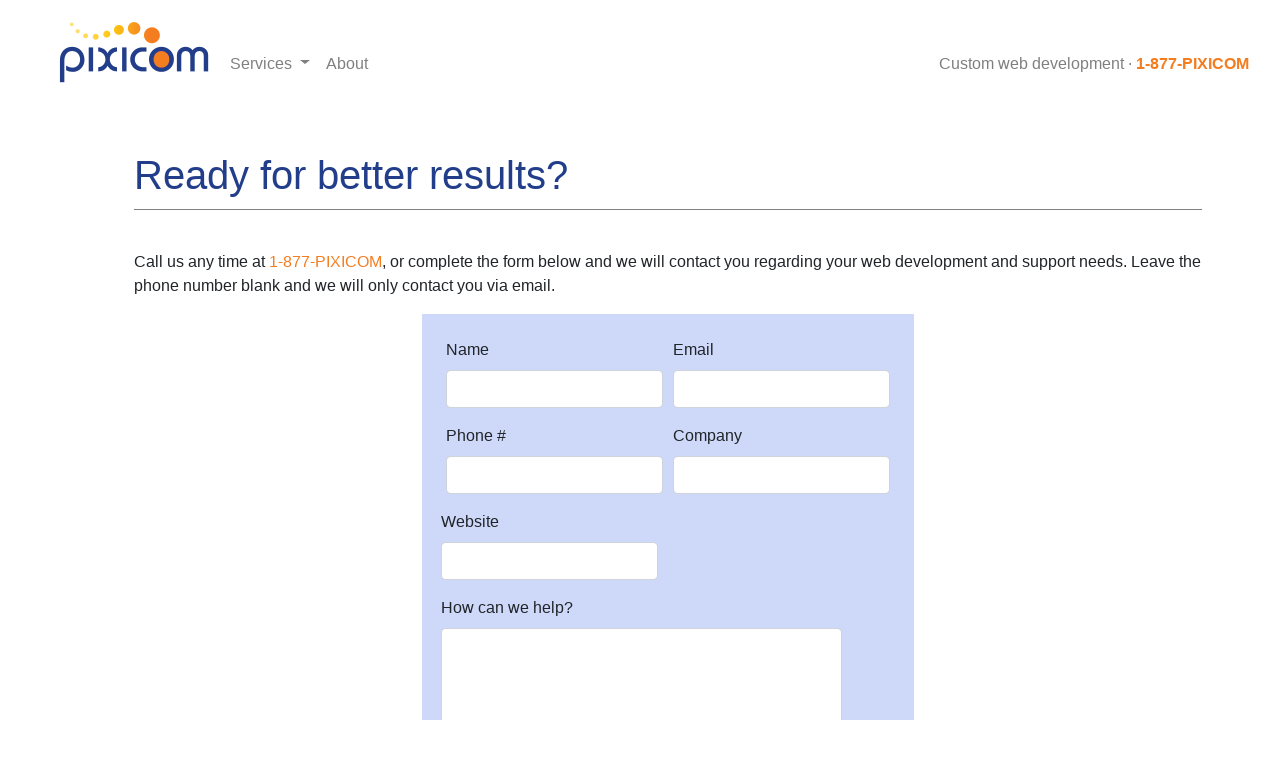

--- FILE ---
content_type: text/html; charset=UTF-8
request_url: https://www.pixicom.com/start
body_size: 6598
content:
<!doctype html>
<html lang="en">
  <head>
  <!-- Global site tag (gtag.js) - Google Analytics -->
  <script async src="https://www.googletagmanager.com/gtag/js?id=UA-253958-12"></script>
  <script>
    window.dataLayer = window.dataLayer || [];
    function gtag(){dataLayer.push(arguments);}
    gtag('js', new Date());

    gtag('config', 'UA-253958-12');
  </script>


  <!-- Required meta tags -->
    <meta charset="utf-8">
    <meta name="viewport" content="width=device-width, initial-scale=1, shrink-to-fit=no">
    <meta name="decsription" content="Find out how you can grow your business with custom web development services.">    <meta name=”robots” content=”index, follow”>

    <!-- Bootstrap CSS -->
    <link rel="stylesheet" href="css/custom.css">

    <title>pixicom - Get Started on Your Web Project Now</title>
  </head>
  <body>
  <div class="container-fluid">

<nav class="navbar navbar-expand-lg navbar-light">
  <a class="navbar-brand" href="#">
    <a href="/"><img src="img/logo.png" alt="pixicom logo" loading="lazy"></a>
  </a>
  <button class="navbar-toggler" type="button" data-toggle="collapse" data-target="#navbarSupportedContent" aria-controls="navbarSupportedContent" aria-expanded="false" aria-label="Toggle navigation">
    <span class="navbar-toggler-icon"></span>
  </button>

  <div class="collapse navbar-collapse mt-4" id="navbarSupportedContent">
    <ul class="navbar-nav mr-auto">
      <li class="nav-item dropdown ">
        <a class="nav-link dropdown-toggle" href="#" id="navbarDropdown" role="button" data-toggle="dropdown" aria-haspopup="true" aria-expanded="false">
          Services
        </a>
        <div class="dropdown-menu" aria-labelledby="navbarDropdown">
          <a class="dropdown-item" href="/app_development">Web Application Development</a>
          <a class="dropdown-item" href="/website_maintenance">Website Maintenance</a>
          <a class="dropdown-item" href="/upgrades">Website Upgrades</a>
          <div class="dropdown-divider"></div>
          <a class="dropdown-item" href="/hosting">Hosting</a>
          <div class="dropdown-divider"></div>
          <a class="dropdown-item" href="https://huntcal.com">Hunt Calendars - Intuitive Group Calendars</a>
        </div>
      </li>
      <li class="nav-item ">
        <a class="nav-link" href="/about">About</a>
      </li>
    </ul>
    <span class="navbar-text">
      Custom web development &middot; <strong><a href="tel:18777494266" class="primary">1-877-PIXICOM</a></strong>
    </span>    
  </div>
</nav>
<div class="container-fluid">
    <div class="row">
        <div class="col d-none d-sm-block"></div>
        <div class="col-11 m-md-4 p-md-4" id="content">
            <div class="container-fluid mx-auto">
<h1>Ready for better results?</h1>
    <p>Call us any time at <a href="tel:187774494266">1-877-PIXICOM</a>, or complete the form below and we will contact you regarding your web development and support needs. Leave the phone number blank and we will only contact you via email.</p>
    <div class="row justify-content-md-center">
<form method="post" accept-charset="utf-8" class="start-form p-4">
<input type="hidden" name="csrf_test_name" value="d1275eea380e036cb309e4f603fd8681" />    <div class="form-row">
  <div class="form-group col md-6 xs-1">
    <label for="name">Name</label> 
    <input id="name" name="name" type="text" required="required" class="form-control">
  </div>
  <div class="form-group col md-6 xs-1">
    <label for="email">Email</label> 
    <input id="email" name="email" type="text" required="required" class="form-control">
  </div>
    </div>
    <div class="form-row">

  <div class="form-group col md-6">
    <label for="phone">Phone #</label> 
    <input id="phone" name="phone" type="text" class="form-control">
  </div>
  <div class="form-group col md-6">
    <label for="company">Company</label> 
    <input id="company" name="company" type="text" class="form-control">
  </div>
</div>
<div class="form-row">
  <div class="form-group">
    <label for="website">Website</label> 
    <input id="website" name="website" type="text" class="form-control">
  </div>
</div>
<div class="form-row">

  <div class="form-group">
    <label for="comments">How can we help?</label> 
    <textarea id="comments" name="comments" cols="40" rows="5" class="form-control"></textarea>
  </div>
</div>
<div class="form-row">

  <div class="form-group">
    <label for="referral">How did you hear about us?</label> 
    <input id="referral" name="referral" type="text" class="form-control" maxlength="255">
  </div> 
</div>
<div class="form-row">

  <div class="form-group">
    <button name="submit" type="submit" class="btn btn-primary">Start</button>
  </div>
</div>
</form>
</div>
</div>
        </div>
    </div>
</div>


</div>
<footer class="footer mt-auto py-4 small">                                          
<div class="container-fluid">
<div class="row justify-content-center p-2">
  <a href="https://referworkspace.app.goo.gl/B4dr"><img src="https://storage.googleapis.com/referworkspace-asset/img/digitalbuttons/digital_button_en.png" /></a>
</div>
</div>
  <div class="container text-muted footer-text text-center">
   &copy;1999-2026 - Pixicom, LLC. All Rights Reserved.<br>Winston-Salem NC
  </div>
</footer>
<!-- Optional JavaScript -->
<!-- jQuery first, then Popper.js, then Bootstrap JS -->
<!--<script src="https://code.jquery.com/jquery-3.5.1.slim.min.js" integrity="sha384-DfXdz2htPH0lsSSs5nCTpuj/zy4C+OGpamoFVy38MVBnE+IbbVYUew+OrCXaRkfj" crossorigin="anonymous"></script>-->
<script src="https://code.jquery.com/jquery-3.5.1.min.js" integrity="sha256-9/aliU8dGd2tb6OSsuzixeV4y/faTqgFtohetphbbj0=" crossorigin="anonymous"></script>
<script src="https://cdn.jsdelivr.net/npm/popper.js@1.16.1/dist/umd/popper.min.js" integrity="sha384-9/reFTGAW83EW2RDu2S0VKaIzap3H66lZH81PoYlFhbGU+6BZp6G7niu735Sk7lN" crossorigin="anonymous"></script>
<script src="js/bootstrap.min.js"></script>
<script type="text/javascript">
$( document ).ready(function() {
    $("#showSubscriptionForm").click(function() {
        $("#subscriptionForm").show();
        $("#emailAdd").focus();
    });
    $("#subscriberAdd").submit(function(e) {
        e.preventDefault();
        var values = $(this).serialize();
        $.ajax({
            url:"/subscribers/add",
            type:"post",
            data: values,
        });
        $("#showSubscriptionForm").text('You\'ve been added to our mailing list. Thank you!');
        $("#subscriptionForm").hide();
    });
});
</script>  </body>
</html>